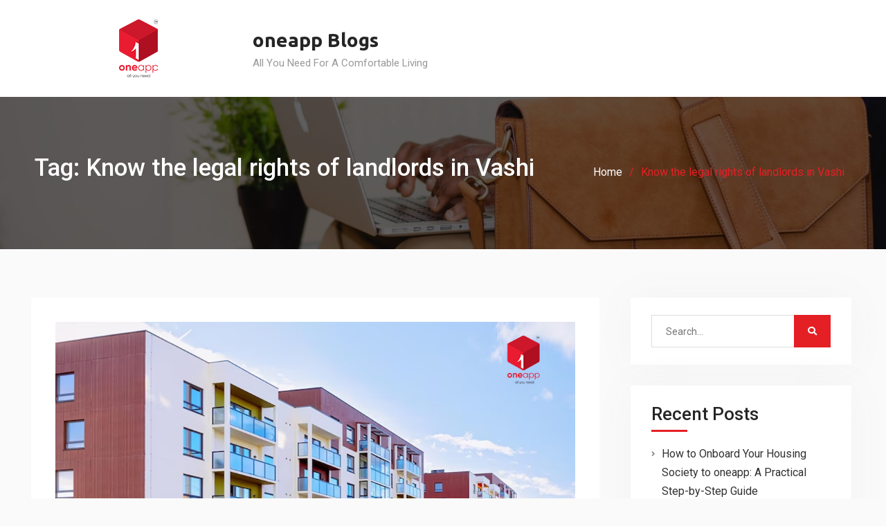

--- FILE ---
content_type: text/html; charset=UTF-8
request_url: https://www.cubeoneapp.com/blog/index.php/tag/know-the-legal-rights-of-landlords-in-vashi/
body_size: 8964
content:
<!DOCTYPE html><html lang="en-US"><head>
			<meta charset="UTF-8">
		<meta name="viewport" content="width=device-width, initial-scale=1">
		<link rel="profile" href="http://gmpg.org/xfn/11">
		

	<!-- This site is optimized with the Yoast SEO plugin v15.2.1 - https://yoast.com/wordpress/plugins/seo/ -->
	<title>Know the legal rights of landlords in Vashi Archives - oneapp Blogs</title>
	<meta name="robots" content="index, follow, max-snippet:-1, max-image-preview:large, max-video-preview:-1" />
	<link rel="canonical" href="https://www.cubeoneapp.com/blog/index.php/tag/know-the-legal-rights-of-landlords-in-vashi/" />
	<meta property="og:locale" content="en_US" />
	<meta property="og:type" content="article" />
	<meta property="og:title" content="Know the legal rights of landlords in Vashi Archives - oneapp Blogs" />
	<meta property="og:url" content="https://www.cubeoneapp.com/blog/index.php/tag/know-the-legal-rights-of-landlords-in-vashi/" />
	<meta property="og:site_name" content="oneapp Blogs" />
	<meta property="fb:app_id" content="2683802965068406" />
	<meta name="twitter:card" content="summary_large_image" />
	<script type="application/ld+json" class="yoast-schema-graph">{"@context":"https://schema.org","@graph":[{"@type":"WebSite","@id":"https://www.cubeoneapp.com/blog/#website","url":"https://www.cubeoneapp.com/blog/","name":"oneapp Blogs","description":"All You Need For A Comfortable Living","potentialAction":[{"@type":"SearchAction","target":"https://www.cubeoneapp.com/blog/?s={search_term_string}","query-input":"required name=search_term_string"}],"inLanguage":"en-US"},{"@type":"CollectionPage","@id":"https://www.cubeoneapp.com/blog/index.php/tag/know-the-legal-rights-of-landlords-in-vashi/#webpage","url":"https://www.cubeoneapp.com/blog/index.php/tag/know-the-legal-rights-of-landlords-in-vashi/","name":"Know the legal rights of landlords in Vashi Archives - oneapp Blogs","isPartOf":{"@id":"https://www.cubeoneapp.com/blog/#website"},"inLanguage":"en-US","potentialAction":[{"@type":"ReadAction","target":["https://www.cubeoneapp.com/blog/index.php/tag/know-the-legal-rights-of-landlords-in-vashi/"]}]}]}</script>
	<!-- / Yoast SEO plugin. -->


<link rel='dns-prefetch' href='//fonts.googleapis.com' />
<link rel='dns-prefetch' href='//s.w.org' />
<link rel="alternate" type="application/rss+xml" title="oneapp Blogs &raquo; Feed" href="https://www.cubeoneapp.com/blog/index.php/feed/" />
<link rel="alternate" type="application/rss+xml" title="oneapp Blogs &raquo; Comments Feed" href="https://www.cubeoneapp.com/blog/index.php/comments/feed/" />
<link rel="alternate" type="application/rss+xml" title="oneapp Blogs &raquo; Know the legal rights of landlords in Vashi Tag Feed" href="https://www.cubeoneapp.com/blog/index.php/tag/know-the-legal-rights-of-landlords-in-vashi/feed/" />
		<script type="text/javascript">
			window._wpemojiSettings = {"baseUrl":"https:\/\/s.w.org\/images\/core\/emoji\/12.0.0-1\/72x72\/","ext":".png","svgUrl":"https:\/\/s.w.org\/images\/core\/emoji\/12.0.0-1\/svg\/","svgExt":".svg","source":{"concatemoji":"https:\/\/www.cubeoneapp.com\/blog\/wp-includes\/js\/wp-emoji-release.min.js?ver=5.4.2"}};
			/*! This file is auto-generated */
			!function(e,a,t){var r,n,o,i,p=a.createElement("canvas"),s=p.getContext&&p.getContext("2d");function c(e,t){var a=String.fromCharCode;s.clearRect(0,0,p.width,p.height),s.fillText(a.apply(this,e),0,0);var r=p.toDataURL();return s.clearRect(0,0,p.width,p.height),s.fillText(a.apply(this,t),0,0),r===p.toDataURL()}function l(e){if(!s||!s.fillText)return!1;switch(s.textBaseline="top",s.font="600 32px Arial",e){case"flag":return!c([127987,65039,8205,9895,65039],[127987,65039,8203,9895,65039])&&(!c([55356,56826,55356,56819],[55356,56826,8203,55356,56819])&&!c([55356,57332,56128,56423,56128,56418,56128,56421,56128,56430,56128,56423,56128,56447],[55356,57332,8203,56128,56423,8203,56128,56418,8203,56128,56421,8203,56128,56430,8203,56128,56423,8203,56128,56447]));case"emoji":return!c([55357,56424,55356,57342,8205,55358,56605,8205,55357,56424,55356,57340],[55357,56424,55356,57342,8203,55358,56605,8203,55357,56424,55356,57340])}return!1}function d(e){var t=a.createElement("script");t.src=e,t.defer=t.type="text/javascript",a.getElementsByTagName("head")[0].appendChild(t)}for(i=Array("flag","emoji"),t.supports={everything:!0,everythingExceptFlag:!0},o=0;o<i.length;o++)t.supports[i[o]]=l(i[o]),t.supports.everything=t.supports.everything&&t.supports[i[o]],"flag"!==i[o]&&(t.supports.everythingExceptFlag=t.supports.everythingExceptFlag&&t.supports[i[o]]);t.supports.everythingExceptFlag=t.supports.everythingExceptFlag&&!t.supports.flag,t.DOMReady=!1,t.readyCallback=function(){t.DOMReady=!0},t.supports.everything||(n=function(){t.readyCallback()},a.addEventListener?(a.addEventListener("DOMContentLoaded",n,!1),e.addEventListener("load",n,!1)):(e.attachEvent("onload",n),a.attachEvent("onreadystatechange",function(){"complete"===a.readyState&&t.readyCallback()})),(r=t.source||{}).concatemoji?d(r.concatemoji):r.wpemoji&&r.twemoji&&(d(r.twemoji),d(r.wpemoji)))}(window,document,window._wpemojiSettings);
		</script>
		<style type="text/css">
img.wp-smiley,
img.emoji {
	display: inline !important;
	border: none !important;
	box-shadow: none !important;
	height: 1em !important;
	width: 1em !important;
	margin: 0 .07em !important;
	vertical-align: -0.1em !important;
	background: none !important;
	padding: 0 !important;
}
</style>
	<link rel='stylesheet' id='wp-block-library-css'  href='https://www.cubeoneapp.com/blog/wp-includes/css/dist/block-library/style.min.css?ver=5.4.2' type='text/css' media='all' />
<link rel='stylesheet' id='corporate-club-font-awesome-css'  href='https://www.cubeoneapp.com/blog/wp-content/themes/corporate-club/vendors/font-awesome/css/fontawesome-all.min.css?ver=5.0.0' type='text/css' media='all' />
<link rel='stylesheet' id='corporate-club-google-fonts-css'  href='https://fonts.googleapis.com/css?family=Roboto%3A400italic%2C700italic%2C400%2C500%2C600%2C700%7CUbuntu%3A400italic%2C700italic%2C400%2C500%2C600%2C700&#038;subset=latin%2Clatin-ext' type='text/css' media='all' />
<link rel='stylesheet' id='jquery-sidr-css'  href='https://www.cubeoneapp.com/blog/wp-content/themes/corporate-club/vendors/sidr/css/jquery.sidr.dark.min.css?ver=2.2.1' type='text/css' media='all' />
<link rel='stylesheet' id='corporate-club-style-css'  href='https://www.cubeoneapp.com/blog/wp-content/themes/corporate-club/style.css?ver=2.0.3' type='text/css' media='all' />
<script type='text/javascript' src='https://www.cubeoneapp.com/blog/wp-includes/js/jquery/jquery.js?ver=1.12.4-wp'></script>
<script type='text/javascript' src='https://www.cubeoneapp.com/blog/wp-includes/js/jquery/jquery-migrate.min.js?ver=1.4.1'></script>
<link rel='https://api.w.org/' href='https://www.cubeoneapp.com/blog/index.php/wp-json/' />
<link rel="EditURI" type="application/rsd+xml" title="RSD" href="https://www.cubeoneapp.com/blog/xmlrpc.php?rsd" />
<link rel="wlwmanifest" type="application/wlwmanifest+xml" href="https://www.cubeoneapp.com/blog/wp-includes/wlwmanifest.xml" /> 
<meta name="generator" content="WordPress 5.4.2" />
<style type="text/css">.recentcomments a{display:inline !important;padding:0 !important;margin:0 !important;}</style><link rel="icon" href="https://www.cubeoneapp.com/blog/wp-content/uploads/2021/05/cropped-oneapp-logo-Icon-1-32x32.png" sizes="32x32" />
<link rel="icon" href="https://www.cubeoneapp.com/blog/wp-content/uploads/2021/05/cropped-oneapp-logo-Icon-1-192x192.png" sizes="192x192" />
<link rel="apple-touch-icon" href="https://www.cubeoneapp.com/blog/wp-content/uploads/2021/05/cropped-oneapp-logo-Icon-1-180x180.png" />
<meta name="msapplication-TileImage" content="https://www.cubeoneapp.com/blog/wp-content/uploads/2021/05/cropped-oneapp-logo-Icon-1-270x270.png" />
		<style type="text/css" id="wp-custom-css">
			button, a.custom-button, .comment-reply-link, .comment-reply-link:visited, a.button, a.button:visited, input[type="button"], input[type="reset"], input[type="submit"] {
	background: #e42025 !important;}

.header-layout-1 .header-search-box > a {
	color: #0fb36c !important;}

.sidebar .widget-title:after{
	background: #e42025 !important;
}

a:hover, a:focus, a:active {
    color: #e42025 !important;
}

.entry-meta > span::before, .entry-footer > span::before, .single-post-meta > span::before{
	color: #e42025 !important;
}

.header-layout-1 .main-navigation li a:hover, .header-layout-1 .main-navigation li.current-menu-item > a, .header-layout-1 .main-navigation li.current_page_item > a, .header-layout-1 .main-navigation li:hover > a{
	color: #e42025 !important;
}

#primary .site-main article .entry-title::after{
	background-color: #e42025 !important;
}

a.read-more, a.more-link, a.read-more:visited, a.more-link:visited{
	color: #e42025 !important;
}

.header-layout-1 .header-search-box > a{
	color: #e42025 !important;
}

#colophon a{
	color: #e42025 !important;
}

#breadcrumb li{
	color: #e42025 !important;
}

.scrollup:hover{
	background-color: #e42025 !important;
	color: #fff !important;
}
.entry-content p > a{
	color: #1878c3;
}
.entry-content p > a:hover, .entry-content a:active, .entry-content a:visited{
	color: #055695 !important;
}
.site-branding{
	display: flex;
	align-items:center;
}
.site-info{
	display: none !important;
}

@keyframes shadow-pulse {
  50% {box-shadow: 0px 0px 20px grey;}
}
.download-app-btn{
	text-align: center !important;
	margin: 30px 0 !important;
}
.download-app-btn a{
	background: linear-gradient(90deg,#27A5E7 51%,#03a9f4 100%) !important;
}
.download-app-btn a:hover, .download-app-btn a:active, .download-app-btn a:visited{
	background: linear-gradient(90deg,#2196f3 51%,rgb(40,116,252) 100%) !important;
    border-radius: 50px;
	color: #fff !important;
	border-color: transparent;
	box-shadow: 0px 15px 20px rgb(174 181 178 / 40%)
}
.wp-block-button__link{
	border-radius: 50px;
    font-weight: bold;
    padding: 25px;
		text-align: center;
}

.wp-block-button__link
{animation: pulse 1s infinite;}

@-webkit-keyframes pulse {
  0% {
    -webkit-box-shadow: 0 0 0 0 rgba(143,142,137, 0.4);
  }
  70% {
      -webkit-box-shadow: 0 0 0 40px rgba(143,142,137, 0);
  }
  100% {
      -webkit-box-shadow: 0 0 0 0 rgba(143,142,137, 0);
  }
}
@keyframes pulse {
  0% {
    -moz-box-shadow: 0 0 0 0 rgba(143,142,137, 0.4);
    box-shadow: 0 0 0 0 rgba(143,142,137, 0.4);
  }
  70% {
      -moz-box-shadow: 0 0 0 40px rgba(143,142,137, 0);
      box-shadow: 0 0 0 40px rgba(143,142,137, 0);
  }
  100% {
      -moz-box-shadow: 0 0 0 0 rgba(143,142,137, 0);
      box-shadow: 0 0 0 0 rgba(143,142,137, 0);
  }
}

.entry-footer span {
    display: none;
}



		</style>
		</head>

<body class="archive tag tag-know-the-legal-rights-of-landlords-in-vashi tag-7177 wp-custom-logo header-layout-1 global-layout-right-sidebar">

	
	<div id="page" class="hfeed site"><a class="skip-link screen-reader-text" href="#content">Skip to content</a>		<div class="mobile-nav-wrap">
			<a id="mobile-trigger" href="#mob-menu"><i class="fas fa-list-ul" aria-hidden="true"></i></a>
			<div id="mob-menu">
							</div><!-- #mob-menu -->
					</div><!-- .mobile-nav-wrap -->
		
	<header id="masthead" class="site-header" role="banner"><div class="container">				<div class="site-branding">

			<a href="https://www.cubeoneapp.com/" class="custom-logo-link" rel="home"><img width="300" height="100" src="https://www.cubeoneapp.com/blog/wp-content/uploads/2022/02/oneapp_logo.png" class="attachment-full size-full" alt="" /></a>
						
							<div id="site-identity">
																		<p class="site-title"><a href="https://www.cubeoneapp.com/blog/" rel="home">oneapp Blogs</a></p>
											
											<p class="site-description">All You Need For A Comfortable Living</p>
									</div><!-- #site-identity -->
					</div><!-- .site-branding -->

		<div class="right-head">

			
						
		</div><!-- .right-head -->

		<div id="main-nav" class="clear-fix">
			<nav id="site-navigation" class="main-navigation" role="navigation">
				<div class="wrap-menu-content">
									</div><!-- .wrap-menu-content -->
			</nav><!-- #site-navigation -->
		</div><!-- #main-nav -->

		</div><!-- .container --></header><!-- #masthead -->
			<div id="custom-header" style="background-image:url('https://www.cubeoneapp.com/blog/wp-content/themes/corporate-club/images/custom-header.jpg');">
			<div class="custom-header-wrapper">
				<div class="container">
					<h1 class="page-title">Tag: Know the legal rights of landlords in Vashi</h1>					<div id="breadcrumb"><div role="navigation" aria-label="Breadcrumbs" class="breadcrumb-trail breadcrumbs" itemprop="breadcrumb"><ul class="trail-items" itemscope itemtype="http://schema.org/BreadcrumbList"><meta name="numberOfItems" content="2" /><meta name="itemListOrder" content="Ascending" /><li itemprop="itemListElement" itemscope itemtype="http://schema.org/ListItem" class="trail-item trail-begin"><a href="https://www.cubeoneapp.com/blog/" rel="home" itemprop="item"><span itemprop="name">Home</span></a><meta itemprop="position" content="1" /></li><li itemprop="itemListElement" itemscope itemtype="http://schema.org/ListItem" class="trail-item trail-end"><span itemprop="item"><span itemprop="name">Know the legal rights of landlords in Vashi</span></span><meta itemprop="position" content="2" /></li></ul></div></div>				</div><!-- .container -->
			</div><!-- .custom-header-content -->
		</div><!-- #custom-header -->
				<div id="content" class="site-content">
				    <div class="container">
		    <div class="inner-wrapper">
		    	
	<div id="primary" class="content-area">
		<main id="main" class="site-main" role="main">

		
						
				
<article id="post-1128" class="post-1128 post type-post status-publish format-standard has-post-thumbnail hentry category-oneapp tag-analysis-on-modern-tenancy-law tag-analysis-on-modern-tenancy-law-in-belapur tag-analysis-on-modern-tenancy-law-in-india tag-analysis-on-modern-tenancy-law-in-mumbai tag-analysis-on-modern-tenancy-law-in-navi-mumbai tag-analysis-on-modern-tenancy-law-in-nerul tag-analysis-on-modern-tenancy-law-in-panvel tag-analysis-on-modern-tenancy-law-in-thane tag-analysis-on-modern-tenancy-lawin-vahi tag-application-for-sub-letting-of-plot tag-buying-a-flat-on-leasehold-land tag-buying-a-flat-on-leasehold-land-in-india tag-buying-a-flat-on-leasehold-land-in-panvel tag-buying-a-flat-on-leasehold-land-in-thane tag-commercial-subleasing-in-belapur tag-commercial-subleasing-in-india tag-commercial-subleasing-in-mumbai tag-commercial-subleasing-in-navi-mumbai tag-commercial-subleasing-in-nerul tag-commercial-subleasing-in-panvel tag-commercial-subleasing-in-vashi tag-housings-society-own-rules-regulation tag-housings-society-own-rules-regulation-in-india tag-housings-society-own-rules-regulation-in-mumbai tag-housings-society-own-rules-regulation-in-navi-mumbai tag-housings-society-own-rules-regulation-in-nerul tag-housings-society-own-rules-regulation-in-thane tag-housings-society-own-rules-regulation-in-vashi tag-housings-society-own-rules-regulationin-belapur tag-housings-society-own-rules-regulationin-panvel tag-know-the-legal-rights-of-landlords tag-know-the-legal-rights-of-landlords-in-belapur tag-know-the-legal-rights-of-landlords-in-india tag-know-the-legal-rights-of-landlords-in-mumbai tag-know-the-legal-rights-of-landlords-in-navi-mumbai tag-know-the-legal-rights-of-landlords-in-nerul tag-know-the-legal-rights-of-landlords-in-panvel tag-know-the-legal-rights-of-landlords-in-thane tag-know-the-legal-rights-of-landlords-in-vashi tag-landlord-tenant-laws-for-rental-properties tag-landlord-tenant-laws-for-rental-properties-in-belapur tag-landlord-tenant-laws-for-rental-properties-in-india tag-landlord-tenant-laws-for-rental-properties-in-mumbai tag-landlord-tenant-laws-for-rental-properties-in-nerul tag-landlord-tenant-laws-for-rental-properties-in-panvel tag-landlord-tenant-laws-for-rental-properties-in-tahne tag-landlord-tenant-laws-for-rental-properties-in-vashi tag-landlord-tenant-laws-for-rental-properties-un-navi-mumbai tag-law-of-lease-and-sub-lease tag-law-of-lease-and-sub-lease-in-belapur tag-law-of-lease-and-sub-lease-in-india tag-law-of-lease-and-sub-lease-in-mumbai tag-law-of-lease-and-sub-lease-in-navi-mumbai tag-law-of-lease-and-sub-lease-in-nerul tag-law-of-lease-and-sub-lease-in-panvel tag-law-of-lease-and-sub-lease-in-thane tag-law-of-lease-and-sub-lease-in-vashi tag-leasing-of-property-which-is-sub-leased-for-residential-purpose tag-leasing-of-property-which-is-sub-leased-for-residential-purpose-in-belapur tag-leasing-of-property-which-is-sub-leased-for-residential-purpose-in-india tag-leasing-of-property-which-is-sub-leased-for-residential-purpose-in-mumbai tag-leasing-of-property-which-is-sub-leased-for-residential-purpose-in-navi-mumbai tag-leasing-of-property-which-is-sub-leased-for-residential-purpose-in-nerul tag-leasing-of-property-which-is-sub-leased-for-residential-purpose-in-panvel tag-leasing-of-property-which-is-sub-leased-for-residential-purpose-in-thane tag-leasing-of-property-which-is-sub-leased-for-residential-purpose-in-vashi tag-leasing-your-property tag-rent-control-act tag-rent-control-act-in-belapur tag-rent-control-act-in-india tag-rent-control-act-in-mumbai tag-rent-control-act-in-navi-mumbai tag-rent-control-act-in-nerul tag-rent-control-act-in-panvel tag-rent-control-act-in-thane tag-rent-control-act-in-vashi tag-rent-rules-and-regulations tag-rent-rules-and-regulations-in-be tag-rent-rules-and-regulations-in-india tag-rent-rules-and-regulations-in-mumbai tag-rent-rules-and-regulations-in-navi-mumbai tag-rent-rules-and-regulations-in-panvel tag-rent-rules-and-regulations-in-thane tag-rent-rules-and-regulations-in-vashi tag-rent-rules-and-regulationsin-nerul tag-renting-laws-every-landlord-tenant tag-renting-laws-every-landlord-tenant-in-india tag-renting-laws-every-landlord-tenant-in-nerul tag-renting-laws-every-landlord-tenant-in-panvel tag-renting-laws-every-landlord-tenant-in-vashi tag-renting-laws-every-landlord-tenantin-belapur tag-renting-permission-for-industrial-premises tag-renting-permission-for-industrial-premises-in-belapur tag-renting-permission-for-industrial-premises-in-navi-mumbai tag-renting-permission-for-industrial-premises-in-nerull tag-renting-permission-for-industrial-premises-in-panvel tag-renting-permission-for-industrial-premises-in-vashi tag-renting-permission-for-industrial-premisesin-thane tag-renting-property-to-wife tag-renting-property-to-wife-in-belapur tag-renting-property-to-wife-in-india tag-renting-property-to-wife-in-navi-mumbai tag-renting-property-to-wife-in-thane tag-renting-property-to-wife-in-vashi tag-renting-property-to-wifein-enrul tag-renting-property-to-wifein-mumbai tag-rights-and-duties-of-tenants-in-housing-societies-in-belapur tag-rights-and-duties-of-tenants-in-housing-societies-in-mumbai tag-rights-and-duties-of-tenants-in-housing-societies-in-navi-mumbai tag-rights-and-duties-of-tenants-in-housing-societies-in-thane tag-rights-and-duties-of-tenants-in-housing-societies-in-vashi tag-rights-and-duties-of-tenants-in-housing-societiesin-nerul tag-rights-and-duties-of-tenants-in-housing-societiesin-panvel tag-rights-of-tenants tag-rights-of-tenants-in-belapur tag-rights-of-tenants-in-india tag-rights-of-tenants-in-mumbai tag-rights-of-tenants-in-navi-mumbai tag-rights-of-tenants-in-nerul tag-steps-for-renting-commercial-property tag-steps-for-renting-commercial-property-in-mumbai tag-steps-for-renting-commercial-property-in-nerul tag-steps-for-renting-commercial-property-in-panvel tag-steps-for-renting-commercial-property-in-vashi tag-sub-letting-of-a-portion-of-property tag-sub-letting-of-a-portion-of-property-in-india tag-sub-letting-of-a-portion-of-property-in-mumbai tag-sub-letting-of-a-portion-of-property-in-pavel tag-sub-letting-of-a-portion-of-property-n-thane tag-sub-letting-of-a-portion-of-propertyin-nerul tag-sub-letting-of-a-portion-of-propertyin-vashi tag-sub-letting-your-apartment tag-sublease-agreement tag-sublease-agreement-in-belapur tag-sublease-agreement-in-india tag-sublease-agreement-in-mumbai tag-sublease-agreement-in-navi-mumbai tag-sublease-agreement-in-nerul tag-sublease-agreement-in-panvel tag-sublease-agreement-in-thane tag-sublease-agreement-in-vashi tag-subletting-a-flat tag-subletting-a-flat-in-india tag-subletting-a-flat-in-mumbai tag-subletting-a-flat-in-navi-mumbai tag-subletting-a-flat-in-thane tag-subletting-your-apartment tag-the-legal-position-of-sub-tenant-under-indian-law tag-the-legal-position-of-sub-tenant-under-indian-law-in-india tag-the-legal-position-of-sub-tenant-under-indian-law-in-mumbai tag-the-legal-position-of-sub-tenant-under-indian-law-in-panvel tag-the-legal-position-of-sub-tenant-under-indian-law-in-thane tag-the-legal-position-of-sub-tenant-under-indian-law-in-vashi tag-the-legal-position-of-sub-tenant-under-indian-lawin-belapur tag-the-legal-position-of-sub-tenant-under-indian-lawin-navi-mumbai tag-the-legal-position-of-sub-tenant-under-indian-lawin-nerul tag-the-ultimate-guide-to-subletting-your-apartment tag-the-ultimate-guide-to-subletting-your-apartment-in-belapur tag-the-ultimate-guide-to-subletting-your-apartment-in-india tag-the-ultimate-guide-to-subletting-your-apartment-in-navi-mumbai tag-the-ultimate-guide-to-subletting-your-apartment-in-panvel tag-the-ultimate-guide-to-subletting-your-apartment-in-thane tag-the-ultimate-guide-to-subletting-your-apartment-in-vashi tag-the-ultimate-guide-to-subletting-your-apartmentin-mumbai tag-the-ultimate-guide-to-subletting-your-apartmentin-nerul tag-what-are-the-rules-for-subletting-a-flat-in-india">
			<img width="895" height="503" src="https://www.cubeoneapp.com/blog/wp-content/uploads/2023/11/oneappblog.jpg" class="corporate-club-post-thumb aligncenter wp-post-image" alt="flat" srcset="https://www.cubeoneapp.com/blog/wp-content/uploads/2023/11/oneappblog.jpg 1024w, https://www.cubeoneapp.com/blog/wp-content/uploads/2023/11/oneappblog-300x169.jpg 300w, https://www.cubeoneapp.com/blog/wp-content/uploads/2023/11/oneappblog-768x432.jpg 768w, https://www.cubeoneapp.com/blog/wp-content/uploads/2023/11/oneappblog-360x203.jpg 360w" sizes="(max-width: 895px) 100vw, 895px" />	
	<header class="entry-header">
		<h2 class="entry-title"><a href="https://www.cubeoneapp.com/blog/index.php/2023/11/28/what-are-the-rules-for-subletting-a-flat-in-india/" rel="bookmark">What are the Rules for Subletting a Flat in India?</a></h2>				<div class="entry-meta">
			<span class="posted-on"><a href="https://www.cubeoneapp.com/blog/index.php/2023/11/28/what-are-the-rules-for-subletting-a-flat-in-india/" rel="bookmark"><time class="entry-date published" datetime="2023-11-28T12:25:37+00:00">November 28, 2023</time><time class="updated" datetime="2023-12-06T10:00:03+00:00">December 6, 2023</time></a></span><span class="byline"> <span class="author vcard"><a class="url fn n" href="https://www.cubeoneapp.com/blog/index.php/author/cubeoneadmin/">cubeoneadmin</a></span></span>		</div>
			</header><!-- .entry-header -->

	<div class="entry-content">
		
					<p>In a country like India where the real estate market fluctuates and living patterns evolve, the rules and regulations governing subletting flats play a crucial role. Whether it&#8217;s for financial reasons or convenience, subletting a flat involves abiding by specific&hellip;&nbsp;<a href="https://www.cubeoneapp.com/blog/index.php/2023/11/28/what-are-the-rules-for-subletting-a-flat-in-india/" class="more-link">Read More</a></p>
			</div><!-- .entry-content -->

	<footer class="entry-footer">
		<span class="cat-links"><a href="https://www.cubeoneapp.com/blog/index.php/category/oneapp/" rel="category tag">oneapp</a></span><span class="tags-links"><a href="https://www.cubeoneapp.com/blog/index.php/tag/analysis-on-modern-tenancy-law/" rel="tag">Analysis on Modern Tenancy Law</a>, <a href="https://www.cubeoneapp.com/blog/index.php/tag/analysis-on-modern-tenancy-law-in-belapur/" rel="tag">Analysis on Modern Tenancy Law in BElapur</a>, <a href="https://www.cubeoneapp.com/blog/index.php/tag/analysis-on-modern-tenancy-law-in-india/" rel="tag">Analysis on Modern Tenancy Law in India</a>, <a href="https://www.cubeoneapp.com/blog/index.php/tag/analysis-on-modern-tenancy-law-in-mumbai/" rel="tag">Analysis on Modern Tenancy Law in Mumbai</a>, <a href="https://www.cubeoneapp.com/blog/index.php/tag/analysis-on-modern-tenancy-law-in-navi-mumbai/" rel="tag">Analysis on Modern Tenancy Law in Navi mumbai</a>, <a href="https://www.cubeoneapp.com/blog/index.php/tag/analysis-on-modern-tenancy-law-in-nerul/" rel="tag">Analysis on Modern Tenancy Law in NErul</a>, <a href="https://www.cubeoneapp.com/blog/index.php/tag/analysis-on-modern-tenancy-law-in-panvel/" rel="tag">Analysis on Modern Tenancy Law in Panvel</a>, <a href="https://www.cubeoneapp.com/blog/index.php/tag/analysis-on-modern-tenancy-law-in-thane/" rel="tag">Analysis on Modern Tenancy Law in Thane</a>, <a href="https://www.cubeoneapp.com/blog/index.php/tag/analysis-on-modern-tenancy-lawin-vahi/" rel="tag">Analysis on Modern Tenancy Lawin Vahi</a>, <a href="https://www.cubeoneapp.com/blog/index.php/tag/application-for-sub-letting-of-plot/" rel="tag">Application for sub-letting of Plot</a>, <a href="https://www.cubeoneapp.com/blog/index.php/tag/buying-a-flat-on-leasehold-land/" rel="tag">Buying a Flat on Leasehold Land</a>, <a href="https://www.cubeoneapp.com/blog/index.php/tag/buying-a-flat-on-leasehold-land-in-india/" rel="tag">Buying a Flat on Leasehold Land in India</a>, <a href="https://www.cubeoneapp.com/blog/index.php/tag/buying-a-flat-on-leasehold-land-in-panvel/" rel="tag">Buying a Flat on Leasehold Land in Panvel</a>, <a href="https://www.cubeoneapp.com/blog/index.php/tag/buying-a-flat-on-leasehold-land-in-thane/" rel="tag">Buying a Flat on Leasehold Land in Thane</a>, <a href="https://www.cubeoneapp.com/blog/index.php/tag/commercial-subleasing-in-belapur/" rel="tag">Commercial Subleasing in Belapur</a>, <a href="https://www.cubeoneapp.com/blog/index.php/tag/commercial-subleasing-in-india/" rel="tag">Commercial Subleasing in India</a>, <a href="https://www.cubeoneapp.com/blog/index.php/tag/commercial-subleasing-in-mumbai/" rel="tag">Commercial Subleasing in Mumbai</a>, <a href="https://www.cubeoneapp.com/blog/index.php/tag/commercial-subleasing-in-navi-mumbai/" rel="tag">Commercial Subleasing in Navi Mumbai</a>, <a href="https://www.cubeoneapp.com/blog/index.php/tag/commercial-subleasing-in-nerul/" rel="tag">Commercial Subleasing in NErul</a>, <a href="https://www.cubeoneapp.com/blog/index.php/tag/commercial-subleasing-in-panvel/" rel="tag">Commercial Subleasing in panvel</a>, <a href="https://www.cubeoneapp.com/blog/index.php/tag/commercial-subleasing-in-vashi/" rel="tag">Commercial Subleasing in VAshi</a>, <a href="https://www.cubeoneapp.com/blog/index.php/tag/housings-society-own-rules-regulation/" rel="tag">Housings society own rules &amp; regulation</a>, <a href="https://www.cubeoneapp.com/blog/index.php/tag/housings-society-own-rules-regulation-in-india/" rel="tag">Housings society own rules &amp; regulation in India</a>, <a href="https://www.cubeoneapp.com/blog/index.php/tag/housings-society-own-rules-regulation-in-mumbai/" rel="tag">Housings society own rules &amp; regulation in Mumbai</a>, <a href="https://www.cubeoneapp.com/blog/index.php/tag/housings-society-own-rules-regulation-in-navi-mumbai/" rel="tag">Housings society own rules &amp; regulation in Navi Mumbai</a>, <a href="https://www.cubeoneapp.com/blog/index.php/tag/housings-society-own-rules-regulation-in-nerul/" rel="tag">Housings society own rules &amp; regulation in Nerul</a>, <a href="https://www.cubeoneapp.com/blog/index.php/tag/housings-society-own-rules-regulation-in-thane/" rel="tag">Housings society own rules &amp; regulation in Thane</a>, <a href="https://www.cubeoneapp.com/blog/index.php/tag/housings-society-own-rules-regulation-in-vashi/" rel="tag">Housings society own rules &amp; regulation in Vashi</a>, <a href="https://www.cubeoneapp.com/blog/index.php/tag/housings-society-own-rules-regulationin-belapur/" rel="tag">Housings society own rules &amp; regulationin Belapur</a>, <a href="https://www.cubeoneapp.com/blog/index.php/tag/housings-society-own-rules-regulationin-panvel/" rel="tag">Housings society own rules &amp; regulationin Panvel</a>, <a href="https://www.cubeoneapp.com/blog/index.php/tag/know-the-legal-rights-of-landlords/" rel="tag">Know the legal rights of landlords</a>, <a href="https://www.cubeoneapp.com/blog/index.php/tag/know-the-legal-rights-of-landlords-in-belapur/" rel="tag">Know the legal rights of landlords in BElapur</a>, <a href="https://www.cubeoneapp.com/blog/index.php/tag/know-the-legal-rights-of-landlords-in-india/" rel="tag">Know the legal rights of landlords in India</a>, <a href="https://www.cubeoneapp.com/blog/index.php/tag/know-the-legal-rights-of-landlords-in-mumbai/" rel="tag">Know the legal rights of landlords in Mumbai</a>, <a href="https://www.cubeoneapp.com/blog/index.php/tag/know-the-legal-rights-of-landlords-in-navi-mumbai/" rel="tag">Know the legal rights of landlords in Navi Mumbai</a>, <a href="https://www.cubeoneapp.com/blog/index.php/tag/know-the-legal-rights-of-landlords-in-nerul/" rel="tag">Know the legal rights of landlords in NErul</a>, <a href="https://www.cubeoneapp.com/blog/index.php/tag/know-the-legal-rights-of-landlords-in-panvel/" rel="tag">Know the legal rights of landlords in Panvel</a>, <a href="https://www.cubeoneapp.com/blog/index.php/tag/know-the-legal-rights-of-landlords-in-thane/" rel="tag">Know the legal rights of landlords in Thane</a>, <a href="https://www.cubeoneapp.com/blog/index.php/tag/know-the-legal-rights-of-landlords-in-vashi/" rel="tag">Know the legal rights of landlords in Vashi</a>, <a href="https://www.cubeoneapp.com/blog/index.php/tag/landlord-tenant-laws-for-rental-properties/" rel="tag">Landlord &amp; Tenant Laws for Rental Properties</a>, <a href="https://www.cubeoneapp.com/blog/index.php/tag/landlord-tenant-laws-for-rental-properties-in-belapur/" rel="tag">Landlord &amp; Tenant Laws for Rental Properties in Belapur</a>, <a href="https://www.cubeoneapp.com/blog/index.php/tag/landlord-tenant-laws-for-rental-properties-in-india/" rel="tag">Landlord &amp; Tenant Laws for Rental Properties in India</a>, <a href="https://www.cubeoneapp.com/blog/index.php/tag/landlord-tenant-laws-for-rental-properties-in-mumbai/" rel="tag">Landlord &amp; Tenant Laws for Rental Properties in Mumbai</a>, <a href="https://www.cubeoneapp.com/blog/index.php/tag/landlord-tenant-laws-for-rental-properties-in-nerul/" rel="tag">Landlord &amp; Tenant Laws for Rental Properties in NErul</a>, <a href="https://www.cubeoneapp.com/blog/index.php/tag/landlord-tenant-laws-for-rental-properties-in-panvel/" rel="tag">Landlord &amp; Tenant Laws for Rental Properties in Panvel</a>, <a href="https://www.cubeoneapp.com/blog/index.php/tag/landlord-tenant-laws-for-rental-properties-in-tahne/" rel="tag">Landlord &amp; Tenant Laws for Rental Properties in Tahne</a>, <a href="https://www.cubeoneapp.com/blog/index.php/tag/landlord-tenant-laws-for-rental-properties-in-vashi/" rel="tag">Landlord &amp; Tenant Laws for Rental Properties in Vashi</a>, <a href="https://www.cubeoneapp.com/blog/index.php/tag/landlord-tenant-laws-for-rental-properties-un-navi-mumbai/" rel="tag">Landlord &amp; Tenant Laws for Rental Properties un Navi mumbai</a>, <a href="https://www.cubeoneapp.com/blog/index.php/tag/law-of-lease-and-sub-lease/" rel="tag">law of lease and sub lease</a>, <a href="https://www.cubeoneapp.com/blog/index.php/tag/law-of-lease-and-sub-lease-in-belapur/" rel="tag">law of lease and sub lease in belapur</a>, <a href="https://www.cubeoneapp.com/blog/index.php/tag/law-of-lease-and-sub-lease-in-india/" rel="tag">law of lease and sub lease in India</a>, <a href="https://www.cubeoneapp.com/blog/index.php/tag/law-of-lease-and-sub-lease-in-mumbai/" rel="tag">law of lease and sub lease in Mumbai</a>, <a href="https://www.cubeoneapp.com/blog/index.php/tag/law-of-lease-and-sub-lease-in-navi-mumbai/" rel="tag">law of lease and sub lease in Navi Mumbai</a>, <a href="https://www.cubeoneapp.com/blog/index.php/tag/law-of-lease-and-sub-lease-in-nerul/" rel="tag">law of lease and sub lease in NErul</a>, <a href="https://www.cubeoneapp.com/blog/index.php/tag/law-of-lease-and-sub-lease-in-panvel/" rel="tag">law of lease and sub lease in Panvel</a>, <a href="https://www.cubeoneapp.com/blog/index.php/tag/law-of-lease-and-sub-lease-in-thane/" rel="tag">law of lease and sub lease in Thane</a>, <a href="https://www.cubeoneapp.com/blog/index.php/tag/law-of-lease-and-sub-lease-in-vashi/" rel="tag">law of lease and sub lease in Vashi</a>, <a href="https://www.cubeoneapp.com/blog/index.php/tag/leasing-of-property-which-is-sub-leased-for-residential-purpose/" rel="tag">Leasing of property which is sub leased for residential purpose</a>, <a href="https://www.cubeoneapp.com/blog/index.php/tag/leasing-of-property-which-is-sub-leased-for-residential-purpose-in-belapur/" rel="tag">Leasing of property which is sub leased for residential purpose in Belapur</a>, <a href="https://www.cubeoneapp.com/blog/index.php/tag/leasing-of-property-which-is-sub-leased-for-residential-purpose-in-india/" rel="tag">Leasing of property which is sub leased for residential purpose in India</a>, <a href="https://www.cubeoneapp.com/blog/index.php/tag/leasing-of-property-which-is-sub-leased-for-residential-purpose-in-mumbai/" rel="tag">Leasing of property which is sub leased for residential purpose in Mumbai</a>, <a href="https://www.cubeoneapp.com/blog/index.php/tag/leasing-of-property-which-is-sub-leased-for-residential-purpose-in-navi-mumbai/" rel="tag">Leasing of property which is sub leased for residential purpose in navi mumbai</a>, <a href="https://www.cubeoneapp.com/blog/index.php/tag/leasing-of-property-which-is-sub-leased-for-residential-purpose-in-nerul/" rel="tag">Leasing of property which is sub leased for residential purpose in NErul</a>, <a href="https://www.cubeoneapp.com/blog/index.php/tag/leasing-of-property-which-is-sub-leased-for-residential-purpose-in-panvel/" rel="tag">Leasing of property which is sub leased for residential purpose in Panvel</a>, <a href="https://www.cubeoneapp.com/blog/index.php/tag/leasing-of-property-which-is-sub-leased-for-residential-purpose-in-thane/" rel="tag">Leasing of property which is sub leased for residential purpose in Thane</a>, <a href="https://www.cubeoneapp.com/blog/index.php/tag/leasing-of-property-which-is-sub-leased-for-residential-purpose-in-vashi/" rel="tag">Leasing of property which is sub leased for residential purpose in VAshi</a>, <a href="https://www.cubeoneapp.com/blog/index.php/tag/leasing-your-property/" rel="tag">Leasing Your Property</a>, <a href="https://www.cubeoneapp.com/blog/index.php/tag/rent-control-act/" rel="tag">Rent Control Act</a>, <a href="https://www.cubeoneapp.com/blog/index.php/tag/rent-control-act-in-belapur/" rel="tag">Rent Control Act in Belapur</a>, <a href="https://www.cubeoneapp.com/blog/index.php/tag/rent-control-act-in-india/" rel="tag">Rent Control Act in India</a>, <a href="https://www.cubeoneapp.com/blog/index.php/tag/rent-control-act-in-mumbai/" rel="tag">Rent Control Act in Mumbai</a>, <a href="https://www.cubeoneapp.com/blog/index.php/tag/rent-control-act-in-navi-mumbai/" rel="tag">Rent Control Act in Navi mumbai</a>, <a href="https://www.cubeoneapp.com/blog/index.php/tag/rent-control-act-in-nerul/" rel="tag">Rent Control Act in NErul</a>, <a href="https://www.cubeoneapp.com/blog/index.php/tag/rent-control-act-in-panvel/" rel="tag">Rent Control Act in panvel</a>, <a href="https://www.cubeoneapp.com/blog/index.php/tag/rent-control-act-in-thane/" rel="tag">Rent Control Act in Thane</a>, <a href="https://www.cubeoneapp.com/blog/index.php/tag/rent-control-act-in-vashi/" rel="tag">Rent Control Act in Vashi</a>, <a href="https://www.cubeoneapp.com/blog/index.php/tag/rent-rules-and-regulations/" rel="tag">Rent Rules and Regulations</a>, <a href="https://www.cubeoneapp.com/blog/index.php/tag/rent-rules-and-regulations-in-be/" rel="tag">Rent Rules and Regulations in Be</a>, <a href="https://www.cubeoneapp.com/blog/index.php/tag/rent-rules-and-regulations-in-india/" rel="tag">Rent Rules and Regulations in India</a>, <a href="https://www.cubeoneapp.com/blog/index.php/tag/rent-rules-and-regulations-in-mumbai/" rel="tag">Rent Rules and Regulations in mumbai</a>, <a href="https://www.cubeoneapp.com/blog/index.php/tag/rent-rules-and-regulations-in-navi-mumbai/" rel="tag">Rent Rules and Regulations in navi Mumbai</a>, <a href="https://www.cubeoneapp.com/blog/index.php/tag/rent-rules-and-regulations-in-panvel/" rel="tag">Rent Rules and Regulations in Panvel</a>, <a href="https://www.cubeoneapp.com/blog/index.php/tag/rent-rules-and-regulations-in-thane/" rel="tag">Rent Rules and Regulations in Thane</a>, <a href="https://www.cubeoneapp.com/blog/index.php/tag/rent-rules-and-regulations-in-vashi/" rel="tag">Rent Rules and Regulations in Vashi</a>, <a href="https://www.cubeoneapp.com/blog/index.php/tag/rent-rules-and-regulationsin-nerul/" rel="tag">Rent Rules and Regulationsin NErul</a>, <a href="https://www.cubeoneapp.com/blog/index.php/tag/renting-laws-every-landlord-tenant/" rel="tag">Renting Laws Every Landlord &amp; Tenant</a>, <a href="https://www.cubeoneapp.com/blog/index.php/tag/renting-laws-every-landlord-tenant-in-india/" rel="tag">Renting Laws Every Landlord &amp; Tenant in India</a>, <a href="https://www.cubeoneapp.com/blog/index.php/tag/renting-laws-every-landlord-tenant-in-nerul/" rel="tag">Renting Laws Every Landlord &amp; Tenant in NErul</a>, <a href="https://www.cubeoneapp.com/blog/index.php/tag/renting-laws-every-landlord-tenant-in-panvel/" rel="tag">Renting Laws Every Landlord &amp; Tenant in panvel</a>, <a href="https://www.cubeoneapp.com/blog/index.php/tag/renting-laws-every-landlord-tenant-in-vashi/" rel="tag">Renting Laws Every Landlord &amp; Tenant in Vashi</a>, <a href="https://www.cubeoneapp.com/blog/index.php/tag/renting-laws-every-landlord-tenantin-belapur/" rel="tag">Renting Laws Every Landlord &amp; Tenantin BElapur</a>, <a href="https://www.cubeoneapp.com/blog/index.php/tag/renting-permission-for-industrial-premises/" rel="tag">Renting permission for industrial premises</a>, <a href="https://www.cubeoneapp.com/blog/index.php/tag/renting-permission-for-industrial-premises-in-belapur/" rel="tag">Renting permission for industrial premises in Belapur</a>, <a href="https://www.cubeoneapp.com/blog/index.php/tag/renting-permission-for-industrial-premises-in-navi-mumbai/" rel="tag">Renting permission for industrial premises in NAvi mumbai</a>, <a href="https://www.cubeoneapp.com/blog/index.php/tag/renting-permission-for-industrial-premises-in-nerull/" rel="tag">Renting permission for industrial premises in NErull</a>, <a href="https://www.cubeoneapp.com/blog/index.php/tag/renting-permission-for-industrial-premises-in-panvel/" rel="tag">Renting permission for industrial premises in Panvel</a>, <a href="https://www.cubeoneapp.com/blog/index.php/tag/renting-permission-for-industrial-premises-in-vashi/" rel="tag">Renting permission for industrial premises in Vashi</a>, <a href="https://www.cubeoneapp.com/blog/index.php/tag/renting-permission-for-industrial-premisesin-thane/" rel="tag">Renting permission for industrial premisesin Thane</a>, <a href="https://www.cubeoneapp.com/blog/index.php/tag/renting-property-to-wife/" rel="tag">Renting property to wife</a>, <a href="https://www.cubeoneapp.com/blog/index.php/tag/renting-property-to-wife-in-belapur/" rel="tag">Renting property to wife in Belapur</a>, <a href="https://www.cubeoneapp.com/blog/index.php/tag/renting-property-to-wife-in-india/" rel="tag">Renting property to wife in India</a>, <a href="https://www.cubeoneapp.com/blog/index.php/tag/renting-property-to-wife-in-navi-mumbai/" rel="tag">Renting property to wife in Navi Mumbai</a>, <a href="https://www.cubeoneapp.com/blog/index.php/tag/renting-property-to-wife-in-thane/" rel="tag">Renting property to wife in Thane</a>, <a href="https://www.cubeoneapp.com/blog/index.php/tag/renting-property-to-wife-in-vashi/" rel="tag">Renting property to wife in Vashi</a>, <a href="https://www.cubeoneapp.com/blog/index.php/tag/renting-property-to-wifein-enrul/" rel="tag">Renting property to wifein ENrul</a>, <a href="https://www.cubeoneapp.com/blog/index.php/tag/renting-property-to-wifein-mumbai/" rel="tag">Renting property to wifein Mumbai</a>, <a href="https://www.cubeoneapp.com/blog/index.php/tag/rights-and-duties-of-tenants-in-housing-societies-in-belapur/" rel="tag">Rights and Duties of Tenants in Housing Societies in Belapur</a>, <a href="https://www.cubeoneapp.com/blog/index.php/tag/rights-and-duties-of-tenants-in-housing-societies-in-mumbai/" rel="tag">Rights and Duties of Tenants in Housing Societies in Mumbai</a>, <a href="https://www.cubeoneapp.com/blog/index.php/tag/rights-and-duties-of-tenants-in-housing-societies-in-navi-mumbai/" rel="tag">Rights and Duties of Tenants in Housing Societies in Navi mumbai</a>, <a href="https://www.cubeoneapp.com/blog/index.php/tag/rights-and-duties-of-tenants-in-housing-societies-in-thane/" rel="tag">Rights and Duties of Tenants in Housing Societies in Thane</a>, <a href="https://www.cubeoneapp.com/blog/index.php/tag/rights-and-duties-of-tenants-in-housing-societies-in-vashi/" rel="tag">Rights and Duties of Tenants in Housing Societies in Vashi</a>, <a href="https://www.cubeoneapp.com/blog/index.php/tag/rights-and-duties-of-tenants-in-housing-societiesin-nerul/" rel="tag">Rights and Duties of Tenants in Housing Societiesin NErul</a>, <a href="https://www.cubeoneapp.com/blog/index.php/tag/rights-and-duties-of-tenants-in-housing-societiesin-panvel/" rel="tag">Rights and Duties of Tenants in Housing Societiesin panvel</a>, <a href="https://www.cubeoneapp.com/blog/index.php/tag/rights-of-tenants/" rel="tag">Rights of tenants</a>, <a href="https://www.cubeoneapp.com/blog/index.php/tag/rights-of-tenants-in-belapur/" rel="tag">Rights of tenants in Belapur</a>, <a href="https://www.cubeoneapp.com/blog/index.php/tag/rights-of-tenants-in-india/" rel="tag">Rights of tenants in India</a>, <a href="https://www.cubeoneapp.com/blog/index.php/tag/rights-of-tenants-in-mumbai/" rel="tag">Rights of tenants in Mumbai</a>, <a href="https://www.cubeoneapp.com/blog/index.php/tag/rights-of-tenants-in-navi-mumbai/" rel="tag">Rights of tenants in Navi Mumbai</a>, <a href="https://www.cubeoneapp.com/blog/index.php/tag/rights-of-tenants-in-nerul/" rel="tag">Rights of tenants in NErul</a>, <a href="https://www.cubeoneapp.com/blog/index.php/tag/steps-for-renting-commercial-property/" rel="tag">Steps for Renting Commercial Property</a>, <a href="https://www.cubeoneapp.com/blog/index.php/tag/steps-for-renting-commercial-property-in-mumbai/" rel="tag">Steps for Renting Commercial Property in Mumbai</a>, <a href="https://www.cubeoneapp.com/blog/index.php/tag/steps-for-renting-commercial-property-in-nerul/" rel="tag">Steps for Renting Commercial Property in NErul</a>, <a href="https://www.cubeoneapp.com/blog/index.php/tag/steps-for-renting-commercial-property-in-panvel/" rel="tag">Steps for Renting Commercial Property in Panvel</a>, <a href="https://www.cubeoneapp.com/blog/index.php/tag/steps-for-renting-commercial-property-in-vashi/" rel="tag">Steps for Renting Commercial Property in Vashi</a>, <a href="https://www.cubeoneapp.com/blog/index.php/tag/sub-letting-of-a-portion-of-property/" rel="tag">Sub-letting of a portion of property</a>, <a href="https://www.cubeoneapp.com/blog/index.php/tag/sub-letting-of-a-portion-of-property-in-india/" rel="tag">Sub-letting of a portion of property in India</a>, <a href="https://www.cubeoneapp.com/blog/index.php/tag/sub-letting-of-a-portion-of-property-in-mumbai/" rel="tag">Sub-letting of a portion of property in Mumbai</a>, <a href="https://www.cubeoneapp.com/blog/index.php/tag/sub-letting-of-a-portion-of-property-in-pavel/" rel="tag">Sub-letting of a portion of property in Pavel</a>, <a href="https://www.cubeoneapp.com/blog/index.php/tag/sub-letting-of-a-portion-of-property-n-thane/" rel="tag">Sub-letting of a portion of property n Thane</a>, <a href="https://www.cubeoneapp.com/blog/index.php/tag/sub-letting-of-a-portion-of-propertyin-nerul/" rel="tag">Sub-letting of a portion of propertyin NErul</a>, <a href="https://www.cubeoneapp.com/blog/index.php/tag/sub-letting-of-a-portion-of-propertyin-vashi/" rel="tag">Sub-letting of a portion of propertyin Vashi</a>, <a href="https://www.cubeoneapp.com/blog/index.php/tag/sub-letting-your-apartment/" rel="tag">Sub-Letting Your Apartment?</a>, <a href="https://www.cubeoneapp.com/blog/index.php/tag/sublease-agreement/" rel="tag">Sublease Agreement</a>, <a href="https://www.cubeoneapp.com/blog/index.php/tag/sublease-agreement-in-belapur/" rel="tag">Sublease Agreement in Belapur</a>, <a href="https://www.cubeoneapp.com/blog/index.php/tag/sublease-agreement-in-india/" rel="tag">Sublease Agreement in India</a>, <a href="https://www.cubeoneapp.com/blog/index.php/tag/sublease-agreement-in-mumbai/" rel="tag">Sublease Agreement in Mumbai</a>, <a href="https://www.cubeoneapp.com/blog/index.php/tag/sublease-agreement-in-navi-mumbai/" rel="tag">Sublease Agreement in Navi mumbai</a>, <a href="https://www.cubeoneapp.com/blog/index.php/tag/sublease-agreement-in-nerul/" rel="tag">Sublease Agreement in NErul</a>, <a href="https://www.cubeoneapp.com/blog/index.php/tag/sublease-agreement-in-panvel/" rel="tag">Sublease Agreement in Panvel</a>, <a href="https://www.cubeoneapp.com/blog/index.php/tag/sublease-agreement-in-thane/" rel="tag">Sublease Agreement in Thane</a>, <a href="https://www.cubeoneapp.com/blog/index.php/tag/sublease-agreement-in-vashi/" rel="tag">Sublease Agreement in Vashi</a>, <a href="https://www.cubeoneapp.com/blog/index.php/tag/subletting-a-flat/" rel="tag">Subletting a Flat</a>, <a href="https://www.cubeoneapp.com/blog/index.php/tag/subletting-a-flat-in-india/" rel="tag">Subletting a Flat in India</a>, <a href="https://www.cubeoneapp.com/blog/index.php/tag/subletting-a-flat-in-mumbai/" rel="tag">Subletting a Flat in Mumbai</a>, <a href="https://www.cubeoneapp.com/blog/index.php/tag/subletting-a-flat-in-navi-mumbai/" rel="tag">Subletting a Flat in Navi mumbai</a>, <a href="https://www.cubeoneapp.com/blog/index.php/tag/subletting-a-flat-in-thane/" rel="tag">Subletting a Flat in Thane</a>, <a href="https://www.cubeoneapp.com/blog/index.php/tag/subletting-your-apartment/" rel="tag">Subletting your apartment?</a>, <a href="https://www.cubeoneapp.com/blog/index.php/tag/the-legal-position-of-sub-tenant-under-indian-law/" rel="tag">The legal position of sub-tenant under Indian Law</a>, <a href="https://www.cubeoneapp.com/blog/index.php/tag/the-legal-position-of-sub-tenant-under-indian-law-in-india/" rel="tag">The legal position of sub-tenant under Indian Law in India</a>, <a href="https://www.cubeoneapp.com/blog/index.php/tag/the-legal-position-of-sub-tenant-under-indian-law-in-mumbai/" rel="tag">The legal position of sub-tenant under Indian Law in Mumbai</a>, <a href="https://www.cubeoneapp.com/blog/index.php/tag/the-legal-position-of-sub-tenant-under-indian-law-in-panvel/" rel="tag">The legal position of sub-tenant under Indian Law in Panvel</a>, <a href="https://www.cubeoneapp.com/blog/index.php/tag/the-legal-position-of-sub-tenant-under-indian-law-in-thane/" rel="tag">The legal position of sub-tenant under Indian Law in Thane</a>, <a href="https://www.cubeoneapp.com/blog/index.php/tag/the-legal-position-of-sub-tenant-under-indian-law-in-vashi/" rel="tag">The legal position of sub-tenant under Indian Law in VAshi</a>, <a href="https://www.cubeoneapp.com/blog/index.php/tag/the-legal-position-of-sub-tenant-under-indian-lawin-belapur/" rel="tag">The legal position of sub-tenant under Indian Lawin Belapur</a>, <a href="https://www.cubeoneapp.com/blog/index.php/tag/the-legal-position-of-sub-tenant-under-indian-lawin-navi-mumbai/" rel="tag">The legal position of sub-tenant under Indian Lawin Navi mumbai</a>, <a href="https://www.cubeoneapp.com/blog/index.php/tag/the-legal-position-of-sub-tenant-under-indian-lawin-nerul/" rel="tag">The legal position of sub-tenant under Indian Lawin NErul</a>, <a href="https://www.cubeoneapp.com/blog/index.php/tag/the-ultimate-guide-to-subletting-your-apartment/" rel="tag">The Ultimate Guide to Subletting Your Apartment</a>, <a href="https://www.cubeoneapp.com/blog/index.php/tag/the-ultimate-guide-to-subletting-your-apartment-in-belapur/" rel="tag">The Ultimate Guide to Subletting Your Apartment in Belapur</a>, <a href="https://www.cubeoneapp.com/blog/index.php/tag/the-ultimate-guide-to-subletting-your-apartment-in-india/" rel="tag">The Ultimate Guide to Subletting Your Apartment in India</a>, <a href="https://www.cubeoneapp.com/blog/index.php/tag/the-ultimate-guide-to-subletting-your-apartment-in-navi-mumbai/" rel="tag">The Ultimate Guide to Subletting Your Apartment in Navi mumbai</a>, <a href="https://www.cubeoneapp.com/blog/index.php/tag/the-ultimate-guide-to-subletting-your-apartment-in-panvel/" rel="tag">The Ultimate Guide to Subletting Your Apartment in Panvel</a>, <a href="https://www.cubeoneapp.com/blog/index.php/tag/the-ultimate-guide-to-subletting-your-apartment-in-thane/" rel="tag">The Ultimate Guide to Subletting Your Apartment in Thane</a>, <a href="https://www.cubeoneapp.com/blog/index.php/tag/the-ultimate-guide-to-subletting-your-apartment-in-vashi/" rel="tag">The Ultimate Guide to Subletting Your Apartment in Vashi</a>, <a href="https://www.cubeoneapp.com/blog/index.php/tag/the-ultimate-guide-to-subletting-your-apartmentin-mumbai/" rel="tag">The Ultimate Guide to Subletting Your Apartmentin Mumbai</a>, <a href="https://www.cubeoneapp.com/blog/index.php/tag/the-ultimate-guide-to-subletting-your-apartmentin-nerul/" rel="tag">The Ultimate Guide to Subletting Your Apartmentin NErul</a>, <a href="https://www.cubeoneapp.com/blog/index.php/tag/what-are-the-rules-for-subletting-a-flat-in-india/" rel="tag">What are the rules for subletting a flat in India?</a></span><span class="comments-link"><a href="https://www.cubeoneapp.com/blog/index.php/2023/11/28/what-are-the-rules-for-subletting-a-flat-in-india/#respond">Leave a comment</a></span>	</footer><!-- .entry-footer -->
</article><!-- #post-## -->

			
		
		
		</main><!-- #main -->
	</div><!-- #primary -->

<div id="sidebar-primary" class="widget-area sidebar" role="complementary">
			<aside id="search-2" class="widget widget_search"><form role="search" method="get" class="search-form" action="https://www.cubeoneapp.com/blog/">
			<label>
			<span class="screen-reader-text">Search for:</span>
			<input type="search" class="search-field" placeholder="Search&hellip;" value="" name="s" title="Search for:" />
			</label>
			<input type="submit" class="search-submit" value="&#xf002;" /></form></aside>		<aside id="recent-posts-2" class="widget widget_recent_entries">		<h2 class="widget-title">Recent Posts</h2>		<ul>
											<li>
					<a href="https://www.cubeoneapp.com/blog/index.php/2025/12/12/how-to-onboard-your-housing-society-to-oneapp-a-practical-step-by-step-guide/">How to Onboard Your Housing Society to oneapp: A Practical Step-by-Step Guide</a>
									</li>
											<li>
					<a href="https://www.cubeoneapp.com/blog/index.php/2025/12/05/from-notices-to-polls-how-oneapp-elevates-rwa-communication-resident-engagement/">From Notices to Polls: How oneapp Elevates RWA Communication &#038; Resident Engagement</a>
									</li>
											<li>
					<a href="https://www.cubeoneapp.com/blog/index.php/2025/11/11/effortless-rwa-finances-simplify-vendor-management-and-audits-with-oneapp/">Effortless RWA Finances: Simplify Vendor Management and Audits with oneapp</a>
									</li>
											<li>
					<a href="https://www.cubeoneapp.com/blog/index.php/2025/10/28/streamline-society-meetings-with-onemeet-agms-polls-virtual-voting-in-one-app/">Streamline Society Meetings with onemeet: AGMs, Polls &#038; Virtual Voting in One App</a>
									</li>
											<li>
					<a href="https://www.cubeoneapp.com/blog/index.php/2025/10/16/effortless-society-maintenance-automating-billing-payments-for-resident-societies/">Effortless Society Maintenance: Automating Billing &#038; Payments for Resident Societies</a>
									</li>
					</ul>
		</aside><aside id="recent-comments-2" class="widget widget_recent_comments"><h2 class="widget-title">Recent Comments</h2><ul id="recentcomments"></ul></aside>	</div><!-- #sidebar-primary -->
		    </div><!-- .inner-wrapper -->
		    </div><!-- .container -->
		    		</div><!-- #content -->
		
	<footer id="colophon" class="site-footer" role="contentinfo"><div class="container">	
				<div class="copyright">
			© 2020, Futurescape Technologies Pvt Ltd. All Rights Reserved.		</div>
		<div class="site-info">
		Corporate Club by <a target="_blank" rel="nofollow" href="https://axlethemes.com/">Axle Themes</a>	</div><!-- .site-info -->
		</div><!-- .container --></footer><!-- #colophon -->
</div><!-- #page --><a href="#page" class="scrollup" id="btn-scrollup"><i class="fas fa-angle-up"></i></a>
<script type='text/javascript' src='https://www.cubeoneapp.com/blog/wp-content/themes/corporate-club/js/skip-link-focus-fix.min.js?ver=20130115'></script>
<script type='text/javascript' src='https://www.cubeoneapp.com/blog/wp-content/themes/corporate-club/vendors/cycle2/js/jquery.cycle2.min.js?ver=2.1.6'></script>
<script type='text/javascript' src='https://www.cubeoneapp.com/blog/wp-content/themes/corporate-club/vendors/sidr/js/jquery.sidr.min.js?ver=2.2.1'></script>
<script type='text/javascript' src='https://www.cubeoneapp.com/blog/wp-content/themes/corporate-club/js/custom.min.js?ver=2.0.3'></script>
<script type='text/javascript' src='https://www.cubeoneapp.com/blog/wp-includes/js/wp-embed.min.js?ver=5.4.2'></script>
</body>
</html>
